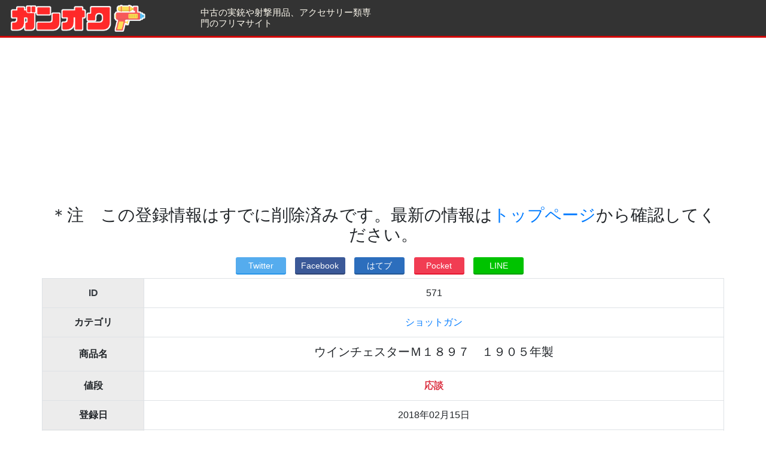

--- FILE ---
content_type: text/html; charset=UTF-8
request_url: https://gunauc.net/info/571
body_size: 9542
content:
<!DOCTYPE html>
<html lang="ja">

<head>
    <!-- Html Meta -->
    <meta charset="utf-8">
    <meta name="viewport" content="width=device-width, initial-scale=1, shrink-to-fit=no">
    <meta name="description" content="本物のウインチェスターです。１１０年以上たっていますので、アンティークです。..." />
    <meta name="keywords" content="中古銃,実銃,個人売買,ライフル,散弾銃,猟銃" />
    <meta content="ウインチェスターＭ１８９７　１９０５年製のフリマ情報 | ガンオク" name="title" />
    <meta name="twitter:card" content="summary_large_image" />
    <meta name="twitter:site" content="@gunauc" />
    <meta property="og:type" content="article" />
    <meta property="og:title" content="ウインチェスターＭ１８９７　１９０５年製のフリマ情報 | ガンオク" />
    <meta property="og:description" content="本物のウインチェスターです。１１０年以上たっていますので、アンティークです。..." />
    <meta property="og:image" content="https://gunauc.net/upload/571.jpg" />
    <meta property="og:url" content="https://gunauc.net/info/571" />
    <meta property="og:site_name" content="ガンオク" />
    <title>ウインチェスターＭ１８９７　１９０５年製のフリマ情報 | ガンオク</title>
    <link href="https://gunauc.net/css/info.css?2312191608" rel="stylesheet" type="text/css" />
    <link rel="stylesheet" href="https://stackpath.bootstrapcdn.com/bootstrap/4.1.1/css/bootstrap.min.css" integrity="sha384-WskhaSGFgHYWDcbwN70/dfYBj47jz9qbsMId/iRN3ewGhXQFZCSftd1LZCfmhktB" crossorigin="anonymous" />
    <!--<link href="css/lity.min.css" rel="stylesheet">-->
    <link rel="stylesheet" href="https://gunauc.net/css/lightbox.min.css">
    <link rel="apple-touch-icon" sizes="180x180" href="https://gunauc.net/apple-touch-icon.png">
    <link rel="icon" type="image/png" sizes="32x32" href="https://gunauc.net/favicon-32x32.png">
    <link rel="icon" type="image/png" sizes="16x16" href="https://gunauc.net/favicon-16x16.png">
    <link rel="manifest" href="https://gunauc.net/site.webmanifest">
    <link rel="mask-icon" href="https://gunauc.net/safari-pinned-tab.svg">
    <script async src="https://pagead2.googlesyndication.com/pagead/js/adsbygoogle.js"></script>

    <!-- Global site tag (gtag.js) - Google Analytics -->
    <script async src="https://www.googletagmanager.com/gtag/js?id=UA-40792746-9"></script>
    <script>
        window.dataLayer = window.dataLayer || [];

        function gtag() {
            dataLayer.push(arguments);
        }
        gtag('js', new Date());

        gtag('config', 'UA-40792746-9');
    </script>
    <!-- Google tag (gtag.js) -->
    <script async src="https://www.googletagmanager.com/gtag/js?id=G-S5VP4NCZJL"></script>
    <script>
    window.dataLayer = window.dataLayer || [];
    function gtag(){dataLayer.push(arguments);}
    gtag('js', new Date());

    gtag('config', 'G-S5VP4NCZJL');
    </script>
</head>

<body>
    <div class="header">
        <div class="container-fluid">
            <div class="row">
                <div class="col-sm-3 my-auto">
                    <a href="/">
                        <img src="https://gunauc.net/img/logo4.png" alt="ガンオクのロゴ画像" class="img-fluid titlebar" />
                    </a>
                </div>
                <div class="col-sm-3 my-auto">
                    <h2>中古の実銃や射撃用品、アクセサリー類専門のフリマサイト</h2>
                </div>
            </div>
        </div>
    </div>
    <div class="text-center">
        <!-- gunauc-info-top -->
        <ins class="adsbygoogle" style="display:block" data-ad-client="ca-pub-2469199100208242" data-ad-slot="5831525657" data-ad-format="auto" data-full-width-responsive="true"></ins>
        <script>
            (adsbygoogle = window.adsbygoogle || []).push({});
        </script>
    </div>
    <div class="container pr-0 pl-0">
        <h3>＊注　この登録情報はすでに削除済みです。最新の情報は<a href='/'>トップページ</a>から確認してください。</h3>        <!-- ↓↓　SNS Share　ここから ↓↓　-->
                <div id="share">
            <ul>
                <!-- Twitter -->
                <li class="share-twitter">
                    <a href="https://twitter.com/intent/tweet?url=https://gunauc.net/info/571&text=%E3%80%8C%E3%82%A6%E3%82%A4%E3%83%B3%E3%83%81%E3%82%A7%E3%82%B9%E3%82%BF%E3%83%BC%EF%BC%AD%EF%BC%91%EF%BC%98%EF%BC%99%EF%BC%97%E3%80%80%EF%BC%91%EF%BC%99%EF%BC%90%EF%BC%95%E5%B9%B4%E8%A3%BD%E3%80%8D%E3%81%AE%E5%95%86%E5%93%81%E6%83%85%E5%A0%B1&hashtags=%E3%82%AC%E3%83%B3%E3%82%AA%E3%82%AF" target="_blank" rel="nofollow">Twitter</a>
                </li>
                <!-- Facebook -->
                <li class="share-facebook">
                    <a href="https://www.facebook.com/sharer/sharer.php?u=https://gunauc.net/info/571" target="_blank">Facebook</a>
                </li>
                <!-- はてなブックマーク -->
                <li class="share-hatena">
                    <a href="http://b.hatena.ne.jp/add?mode=confirm&url=https://gunauc.net/info/571&title=%E3%82%A6%E3%82%A4%E3%83%B3%E3%83%81%E3%82%A7%E3%82%B9%E3%82%BF%E3%83%BC%EF%BC%AD%EF%BC%91%EF%BC%98%EF%BC%99%EF%BC%97%E3%80%80%EF%BC%91%EF%BC%99%EF%BC%90%EF%BC%95%E5%B9%B4%E8%A3%BD" target="_blank">はてブ</a>
                </li>
                <!-- Pocket -->
                <li class="share-pocket">
                    <a href="http://getpocket.com/edit?url=https://gunauc.net/info/571" target="_blank">Pocket</a>
                </li>
                <!-- LINE -->
                <li class="share-line">
                    <a href="http://line.me/R/msg/text/?%E3%82%A6%E3%82%A4%E3%83%B3%E3%83%81%E3%82%A7%E3%82%B9%E3%82%BF%E3%83%BC%EF%BC%AD%EF%BC%91%EF%BC%98%EF%BC%99%EF%BC%97%E3%80%80%EF%BC%91%EF%BC%99%EF%BC%90%EF%BC%95%E5%B9%B4%E8%A3%BD%0D%0Ahttps://gunauc.net/info/571" target="_blank">LINE</a>
                </li>
            </ul>
        </div>
        <!-- ↑↑　SNS Share　ここまで　↑↑ -->
        <table id="guns_info" class="table table-bordered">
            <tr>
                <th scope="row" class="table-active align-middle text-center text-dark pl-1 pr-1" style="width: 15%">ID</th>
                <td class="align-middle text-center">571</td>
            </tr>
            <tr>
                <th scope="row" class="table-active align-middle text-center pl-1 pr-1">カテゴリ</th>
                <td class="align-middle text-center"><a href="/?cat=2">ショットガン</a></td>
            </tr>
            <tr>
                <th scope="row" class="table-active align-middle text-center pl-1 pr-1">商品名</th>
                <td class="align-middle text-center">
                    <h1>ウインチェスターＭ１８９７　１９０５年製</h1>
                </td>
            </tr>
            <tr>
                <th scope="row" class="table-active align-middle text-center pl-1 pr-1">値段</th>
                <td class="align-middle text-center text-danger">
                    <b>応談</b>                </td>
            </tr>
            <tr>
                <th scope="row" class="table-active align-middle text-center pl-1 pr-1">登録日</th>
                <td class="align-middle text-center">2018年02月15日</td>
            </tr>
            <tr>
                <th scope="row" class="table-active align-middle text-center pl-1 pr-1">投稿者</th>
                <td class="align-middle text-center">Ｋ</td>
            </tr>
                            <tr id="image_area">
                    <th scope="row" class="table-active align-middle text-center pl-1 pr-1">画像</th>
                    <td>
                                                    <div class="col-10 mx-auto">
                                <a href="https://gunauc.net/upload/571.jpg" data-lightbox="group">
                                    <img src="https://gunauc.net/img/loading.gif" data-echo="https://gunauc.net/upload/571.jpg" alt="「ウインチェスターＭ１８９７　１９０５年製」のメイン画像" class="img-fluid rounded">
                                </a>
                            </div>
                                                <div class="d-flex text-center mt-3">
                                                                                                            </div>
                    </td>
                </tr>
                        <tr>
                <th scope="row" class="table-active align-middle text-center pl-1 pr-1">内容</th>
                <td class="align-middle text-center">
                    <p>本物のウインチェスターです。１１０年以上たっていますので、アンティークです。</p>
                                        <ins class="adsbygoogle" style="display:block; text-align:center;" data-ad-layout="in-article" data-ad-format="fluid" data-ad-client="ca-pub-2469199100208242" data-ad-slot="2713034969"></ins>
                    <script>
                        (adsbygoogle = window.adsbygoogle || []).push({});
                    </script>
                </td>
            </tr>
            <tr>
                <th scope="row" class="table-active align-middle text-center pl-1 pr-1">住所</th>
                <td class="align-middle text-center">
                    東京都                </td>
            </tr>
                        <tr>
                <th scope="row" class="table-active align-middle text-dark text-center pl-1 pr-1">参照数</th>
                <td class="align-middle text-center">503人</td>
            </tr>
                    </table>
        <p id="overlay_text" style="display: none;">広告ブロック機能が有効になっているため表示できません。ブロック機能を解除するか別のブラウザでお試しください。</p>
    </div>

    <div class="container pr-0 pl-0 mt-5">
            <h3 class="h4">この商品を見ている人におすすめ</h3>
            <div class="row p-0 m-0">
                                                        <div class="col-6 col-sm-3 mb-3 box pl-1 pr-1">
                        <a href="https://gunauc.net/info/5380" >
                            <img src="https://gunauc.net/img/loading.gif" data-echo="https://gunauc.net/upload/5380_0.jpg" alt="「ロットウェル/トラップ銃/12番/上下二連/Rottweil」のメイン画像" class="main_img">
                            <p class="price rounded">55,000円</p>
                            <div class="title_text text-left">ロットウェル/トラップ銃/12番/上下二連/Rottweil</div>
                        </a>
                    </div>
                                                        <div class="col-6 col-sm-3 mb-3 box pl-1 pr-1">
                        <a href="https://gunauc.net/info/5666" >
                            <img src="https://gunauc.net/img/loading.gif" data-echo="https://gunauc.net/upload/5666_0.jpg" alt="「SKB M6000」のメイン画像" class="main_img">
                            <p class="price rounded">金額指定して下さい</p>
                            <div class="title_text text-left">SKB M6000</div>
                        </a>
                    </div>
                                                        <div class="col-6 col-sm-3 mb-3 box pl-1 pr-1">
                        <a href="https://gunauc.net/info/6621" >
                            <img src="https://gunauc.net/img/loading.gif" data-echo="https://gunauc.net/upload/6621_0.jpg" alt="「シャープエースハンター口径5mm」のメイン画像" class="main_img">
                            <p class="price rounded">43,000円</p>
                            <div class="title_text text-left">シャープエースハンター口径5mm</div>
                        </a>
                    </div>
                                                        <div class="col-6 col-sm-3 mb-3 box pl-1 pr-1">
                        <a href="https://gunauc.net/info/5319" >
                            <img src="https://gunauc.net/img/loading.gif" data-echo="https://gunauc.net/upload/5319_0.jpg" alt="「ミロク　MSS-20　STD、ミロク専用設計スコープ付き」のメイン画像" class="main_img">
                            <p class="price rounded">１８万円以上でお願いいたします。</p>
                            <div class="title_text text-left">ミロク　MSS-20　STD、ミロク専用設計スコープ付き</div>
                        </a>
                    </div>
                                                        <div class="col-6 col-sm-3 mb-3 box pl-1 pr-1">
                        <a href="https://gunauc.net/info/5663" >
                            <img src="https://gunauc.net/img/loading.gif" data-echo="https://gunauc.net/upload/5663_0.jpg" alt="「鉛キャスト弾頭.308口径パウダーコート仕上げ」のメイン画像" class="main_img">
                            <p class="price rounded">3,000円</p>
                            <div class="title_text text-left">鉛キャスト弾頭.308口径パウダーコート仕上げ</div>
                        </a>
                    </div>
                                                        <div class="col-6 col-sm-3 mb-3 box pl-1 pr-1">
                        <a href="https://gunauc.net/info/5458" >
                            <img src="https://gunauc.net/img/loading.gif" data-echo="https://gunauc.net/upload/5458_0.jpg" alt="「エアライフル用　ペレット装填ローダー　　5.5mm口径用」のメイン画像" class="main_img">
                            <p class="price rounded">2,600円</p>
                            <div class="title_text text-left">エアライフル用　ペレット装填ローダー　　5.5mm口径用</div>
                        </a>
                    </div>
                                                        <div class="col-6 col-sm-3 mb-3 box pl-1 pr-1">
                        <a href="https://gunauc.net/info/5820" >
                            <img src="https://gunauc.net/img/loading.gif" data-echo="https://gunauc.net/upload/5820_0.jpg" alt="「ベレッタ SV10 プリペイドIII　スポーティング(左用)」のメイン画像" class="main_img">
                            <p class="price rounded">180,000円</p>
                            <div class="title_text text-left">ベレッタ SV10 プリペイドIII　スポーティング(左用)</div>
                        </a>
                    </div>
                                                        <div class="col-6 col-sm-3 mb-3 box pl-1 pr-1">
                        <a href="https://gunauc.net/info/6630" >
                            <img src="https://gunauc.net/img/loading.gif" data-echo="https://gunauc.net/upload/6630_0.jpg" alt="「鹿笛 Carlton&#039;s Fight&#039;n Color 」のメイン画像" class="main_img">
                            <p class="price rounded">500円</p>
                            <div class="title_text text-left">鹿笛 Carlton&#039;s Fight&#039;n Color </div>
                        </a>
                    </div>
                            </div>
        </div>

    <div class="text-center mt-5 mb-2">
        <a class="btn btn-outline-secondary" href="https://gunauc.net" role="button">トップへ戻る</a>
    </div>

    <div class="container">
        <!-- コメント入力欄 -->
        <div class="col-sm-8 mx-auto bg-light mt-3 pt-3">
            <h3 class="text-center">コメント</h3>
            <div class="comment-list-set mb-5" style="display: none;" id="comment-list">
                <!--{* コメントがある場合はここにセットされる *}-->
            </div>
            <hr class="mt-2 pb-1"/>
            <div class="form-group">
                <label for="name">名前</label>
                <input type="text" name="name" id="name" class="form-control" value="" maxlength="30" placeholder="例）出品者名、ニックネームなど" />
            </div>
            <div class="form-group">
                <label for="comment">内容</label>
                <textarea name="comment" id="comment" class="form-control" rows="4" maxlength="253" placeholder="例）口径を教えてください。よろしくお願い致します。"></textarea>
            </div>
            <div class="form-group text-secondary">
                相手のことを考え丁寧なコメントを心がけましょう。<br>
                売買目的から逸脱するようなコメントや不快な言葉遣いは利用制限やプロバイダへ報告することがあります。
            </div>
            <input type="button" id="send-comment" class="btn btn-primary btn-lg" value="送信" disabled />&nbsp;<span style="color: red;" id="send-comment-error"></span>

            <form id="form_del_cmt" name="form_del_cmt" method="post" action="https://gunauc.net/info/571">
                <h3 class="text-dark h5 mt-5">コメントの削除（出品者用）</h3>
                <table class="table bg-light table-bordered">
                    <tr>
                        <th scope="col" class="text-dark align-middle text-center">パスワード</th>
                        <td>
                            <input name="pw" type="text" id="pw" class="form-control" />
                        </td>
                        <td>
                            <input type="button" id="disable-comment" class="btn btn-secondary" value="削除" />
                            <span style="color: red;" id="disable-comment-error"></span>
                        </td>
                    </tr>
                </table>
            </form>
        </div>

        <h3 class="mt-5">【出品者用】</h3>

        <!-- 価格変更の入力フォーム -->
        <div class="col-sm-6 mx-auto mt-2 alert-danger pb-3 text-center">
            <h3 class="text-danger pt-2">値段の変更</h3>
            <form id="form2" name="form2" method="post" action="https://gunauc.net/info/571">
                <table class="table bg-light table-bordered mb-0">
                    <tr>
                        <th scope="col" class="text-dark align-middle text-center">新しい値段</th>
                        <td>
                            <div class="form-check text-left">
                                <div class="pb-2">
                                    <input class="form-check-input" type="radio" name="priceType" id="price1" value="1" checked>
                                    <label class="form-check-label" for="price1">数値(半角)</label>
                                </div>
                                <div class="form-group row pb-2">
                                    <div class="col-lg-6 col-8 p-0">
                                        <input name="priceNo1" id="priceNo1" type="number" class="form-control text-right" placeholder="(例： 120000" required>
                                    </div>
                                    <label class="col-1 col-form-label pl-1" for="priceNo1">円</label>
                                </div>
                                <div class="pb-2">
                                    <input class="form-check-input" type="radio" name="priceType" id="price2" value="2">
                                    <label class="form-check-label" for="price2">自由入力（２０文字まで）</label>
                                </div>
                                <div class="form-group row pb-2">
                                    <div class="col-lg-10 col-12 p-0">
                                        <input name="priceNo2" type="text" id="priceNo2" class="form-control" maxlength="20" placeholder="(例： 10万円以下でお願いします" disabled required>
                                    </div>
                                </div>
                            </div>
                        </td>
                    </tr>
                    <tr>
                        <th scope="col" class="text-dark align-middle text-center">パスワード</th>
                        <td>
                            <input name="price_change_pw" type="text" id="price_change_pw" class="form-control" required />
                        </td>
                    </tr>
                </table>
                <div>
                    (※ 価格の変更は５回までになります。)
                </div>
                <input type="submit" class="btn btn-primary btn-lg" name="price_change_btn" value="価格変更" onclick="return change_price();" disabled />
            </form>
        </div>

        <!-- 内容の追加入力フォーム -->
        <div class="col-sm-6 mx-auto mt-1 alert-success pb-3 text-center">
            <h3 class="text-success pt-2">内容（本文）の追加</h3>
            <form id="form3" name="form3" method="post" action="https://gunauc.net/info/571">
                <table class="table bg-light table-bordered mb-0">
                    <tr>
                        <td colspan="2">
                            <textarea name="contents" id="contents" class="form-control" cols="60" rows="5" required placeholder="(例：全長は129.3cmで・・・"></textarea>
                        </td>
                    </tr>
                    <tr>
                        <th scope="col" class="text-dark align-middle text-center">パスワード</th>
                        <td>
                            <input name="add_contents_pw" type="text" id="add_contents_pw" class="form-control" required />
                        </td>
                    </tr>
                </table>
                <div>
                    (※ 追記は５回までになります。)
                </div>
                <input type="submit" class="btn btn-primary btn-lg" name="add_contents_btn" value="追記" onclick="return add_contents();" disabled />
            </form>
        </div>

        <!-- 出品の削除フォーム -->
        <div class="col-sm-6 mx-auto bg-secondary mt-1 pb-3 text-center">
            <h3 class="text-white pt-2">出品情報の削除</h3>
            <form id="form1" name="form1" method="post" action="https://gunauc.net/info/571">
                <table class="table bg-light table-bordered">
                    <tr>
                        <th scope="col" class="text-dark align-middle text-center">パスワード</th>
                        <td>
                            <input name="textfield" type="text" id="textfield" class="form-control" required />
                        </td>
                    </tr>
                </table>
                <input type="submit" class="btn btn-danger btn-lg" name="del_btn" value="削除" onclick="return delete_post();" disabled />
            </form>
                            <span class="text-white">※パスワードを忘れた場合は、<br><a class="bg-primary text-white" href="https://gunauc.net/resend_pw.php?id=571">こちら</a>の再発行フォームから登録したメールアドレスを入力して送信ください。</span>
                    </div>
        <div class="text-center mt-5 mb-2">
        <a class="btn btn-outline-secondary" href="https://gunauc.net" role="button">トップへ戻る</a>
    </div>
    </div>

    <div class="footer">
        <div>ガンオク &copy; 2013</div>
    </div><!-- end .footer -->

    <script src="https://cdnjs.cloudflare.com/ajax/libs/popper.js/1.14.3/umd/popper.min.js" integrity="sha384-ZMP7rVo3mIykV+2+9J3UJ46jBk0WLaUAdn689aCwoqbBJiSnjAK/l8WvCWPIPm49" crossorigin="anonymous" defer></script>
    <script src="https://stackpath.bootstrapcdn.com/bootstrap/4.1.1/js/bootstrap.min.js" integrity="sha384-smHYKdLADwkXOn1EmN1qk/HfnUcbVRZyYmZ4qpPea6sjB/pTJ0euyQp0Mk8ck+5T" crossorigin="anonymous" defer></script>
    <script src="https://ajax.googleapis.com/ajax/libs/jquery/3.4.1/jquery.min.js"></script>
    <script src="https://gunauc.net/js/lightbox-plus-jquery.min.js"></script>
    <script src="https://gunauc.net/js/echo.min.js"></script>
    <script>
        // 既存のコメントを読み込んで表示
        getComment();

        // 画像ポップアップ
        lightbox.option({
            'alwaysShowNavOnTouchDevices': true,
            'albumLabel': '画像 %1 / %2',
            'imageFadeDuration': 400,
            'resizeDuration': 300
        });

        // 遅延読み込み
        echo.init({
            offset: 50 // px 画像読み込み開始のオフセット
        });

        // 送信ボタンを押したら sendComment() を実行
        $('input#send-comment').click(
            function() {
                //確認ダイアログを表示
                if (window.confirm('コメントを投稿します。よろしいですか？')) {
                    sendComment();
                }
            }
        );

        // 削除ボタンを押したら disableComment() を実行
        $('input#disable-comment').click(
            function() {

                // コメント未選択チェック
                var radioVal = $("input[name='cmt_select']:checked").val();
                if (typeof radioVal === "undefined") {
                    $('#disable-comment-error').text('削除するコメントを選択して下さい。');
                    return false;
                }

                // パスワード未入力チェック
                var pw = $("input[name='pw']").val();
                if (pw === "") {
                    $('#disable-comment-error').text('パスワードを入力して下さい。');
                    return false;
                }

                //確認ダイアログを表示
                if (window.confirm('このコメントを削除します。よろしいですか？')) {
                    disableComment(radioVal, pw);
                }
            }
        );


        /**
         * コメント削除（オーナー用）
         */
        function disableComment(radioVal, pw) {

            $.post(
                'https://gunauc.net/comment_disable.php', //DBへ登録処理
                {
                    'radioVal': radioVal,
                    'pw': pw
                },
                function(data) { //上記ｐｈｐが終わった後のコールバック

                    var json = JSON.parse(data);

                    if (json != null && json == true) {

                        // 書き込みが完了したら再度コメント一覧を読み込む
                        getComment();
                    } else {
                        alert('コメント削除時にエラーが発生しました。パスワードが違うのかも');
                    }
                }
            );
        }

        /**
         * コメント送信（書き込み）
         */
        function sendComment() {
            // 未入力チェック
            if (!$('input[name=name]').val()) {
                $('#send-comment-error').text('名前を入力して下さい。');
                return false;
            }

            if ($('input[name=name]').val().match(/管理/) || $('input[name=name]').val().match(/ガンオク/)) {
                $('#send-comment-error').text('その名前は使用できません');
                return false;
            }

            if (!$('textarea[name=comment]').val()) {
                $('#send-comment-error').text('コメントを入力して下さい。');
                return false;
            }

            $('input#send-comment').prop("disabled", true);
            $('input#send-comment').val('送信済み');

            $.post({
                url:  'https://gunauc.net/comment_send.php', //DBへ登録処理
                data: {
                    'infoids': String(getParam()), //上記ｐｈｐへ送るパラメータ
                    'name': $('input[name=name]').val(),
                    'comment': $('textarea[name=comment]').val()
                },
            }).done(function(data, textStatus, jqXHR){
                // 成功の場合処理
                // 書き込みが完了したら再度コメント一覧を読み込む
                getComment();
                //コメント欄をクリア
                $('textarea[name=comment]').val("");
                $('input[name=name]').val("");
            }).fail(function(jqXHR, textStatus, errorThrown){
                // エラーの場合処理
                window.location.href= "/access_regulated.php";
            });
        }

        /**
         * コメント一覧受信・表示
         */
        function getComment() {
            $.get(
                'https://gunauc.net/comment_get.php', //DBからjson形式でコメントレコードを取得
                {
                    recordids: String(getParam())
                }, //上記ｐｈｐへ引数を送る
                function(data) { //上記ｐｈｐが終わったら実行されるコールバック？
                    // コメントリスト
                    $('#comment-list').html('');
                    $('.comment-list-set').show();
                    var json = JSON.parse(data);
                    var len = json.length;

                    //コメントが存在したら表示する
                    if (json != null && len >= 1) {
                        var str;
                        var name;
                        var cmt;
                        for (var i = 0; i < len; i++) {

                            if (json[i]['owner_del'] == 1) {
                                name = '--';
                                cmt = '***このコメントは出品者により削除されました***';
                            } else {
                                name = json[i]['name'];
                                cmt = json[i]['comment'];
                            }


                            str = '<div class="form-check"><input id="cmt_' + (i + 1) + '" name="cmt_select" type="radio" class="form-check-input" value="' + json[i]['id'] + '">' +
                                '<label class="form-check-label" for="cmt_' + (i + 1) + '">' + (i + 1) + '. ' + name + ' 「' + cmt + '」 (' + json[i]['created'] + ")</label></div>";
                            $('#comment-list').append($('<p/>').html(str));
                        }
                    } else {
                        $('#comment-list').append($('<p class="pb-4">').text("まだコメントはありません。"));

                        // コメント削除機能を非表示に
                        $('#form_del_cmt').hide();
                    }
                }
            );
        }

        /**
         * URLからGETパラメータを取得するメソッド
         */
        function getParam() {
            var url = location.href;
            parameters = url.split("?");

            if (parameters.length == 2) {
                params = parameters[1].split("&");

                var paramsArray = [];
                for (i = 0; i < params.length; i++) {
                    neet = params[i].split("=");
                    paramsArray.push(neet[0]);
                    paramsArray[neet[0]] = neet[1];
                }
                var categoryKey = paramsArray["recordID"];
                return categoryKey;
            } else {
                parameters = url.split("/");
                return parameters[parameters.length - 1];
            }
        }

        // 出品情報の削除
        function delete_post() {

            if ($('#form1')[0].checkValidity()) {
                if (!confirm('この商品情報を削除します。よろしいですか？')) {
                    /* キャンセルの時の処理 */
                    return false;
                } else {
                    /*　OKの時の処理 */
                    return true;
                }

            }
        }

        // 値段の変更
        function change_price() {

            if ($('#form2')[0].checkValidity()) {
                if (!confirm('この商品の値段を変更します。よろしいですか？')) {
                    /* キャンセルの時の処理 */
                    return false;
                } else {
                    /*　OKの時の処理 */
                    return true;
                }

            }
        }

        // 本文の追記
        function add_contents() {

            if ($('#form3')[0].checkValidity()) {
                if (!confirm('この本文を追記します。よろしいですか？')) {
                    /* キャンセルの時の処理 */
                    return false;
                } else {
                    /*　OKの時の処理 */
                    return true;
                }

            }
        }

        // 値段入力切り替えよう
        $('input[type=radio][name=priceType]').change(function() {
            // number
            if (this.value == 1) {
                $('input[type=number][name=priceNo1]').attr("disabled", false);
                $('input[type=text][name=priceNo2]').attr("disabled", true);

                $('input[type=number][name=priceNo1]').attr("required", true);
                $('input[type=text][name=priceNo2]').attr("required", false);
            }
            // free input
            else if (this.value == 2) {
                $('input[type=number][name=priceNo1]').attr("disabled", true);
                $('input[type=text][name=priceNo2]').attr("disabled", false);

                $('input[type=number][name=priceNo1]').attr("required", false);
                $('input[type=text][name=priceNo2]').attr("required", true);
            }
        });

        //            setTimeout(function() {
        //
        //                var element = document.getElementById( "adframe" ) ;
        //                var cssStyleDeclaration = getComputedStyle( element, null ) ;
        //                var ad_display= cssStyleDeclaration.getPropertyValue( "display" ) ;
        //
        //                if(ad_display==="none") {
        //                    $('#guns_info').addClass('blur');
        //                    $('#overlay_text').show();
        //                    $('.pict').unwrap();
        //                    $('#mail_link').removeAttr('href');
        //                }
        //            }, 1200);

        // for anti adblock
        try {
            const url = 'https://pagead2.googlesyndication.com/pagead/js/adsbygoogle.js?_=' + Date.now();
            fetch(url, { // Google Ads にリクエストを投げられるかを調査する。キャッシュされては困るので、no-store も指定しているところしつこいようだけど、クエリパラメータを付けて毎回違うリクエストを投げるようにする
                cache: 'no-store', // キャッシュがある場合それを取得されては困るので、必ずリクエストを投げるようにする
                redirect: 'error' // adsbygoogle.js へのリクエストをリダイレクトするような広告ブロックを検出するため。リダイレクトが発生した場合エラーにする（以下の catch ブロックが実行される）
            }).then(result => {
                if (result.type !== 'cors' || result.url !== url || result.body == null || result.redirected || result.status !== 200) {
                    // 広告ブロックがある場合この処理が実行される
                    limit_contents();
                }
            }).catch (_ => { // リダイレクトされたり、単に通信がブロックされたりした場合にこの処理に来る
                // 広告ブロックがある場合この処理が実行される
                limit_contents();
            });
        } catch (_) {
            // 広告ブロックがある場合この処理が実行される
            limit_contents();
        }

        function limit_contents() {
            $('#guns_info').addClass('blur');
            $('#overlay_text').show();
            $('.pict').unwrap();
            $('#mail_link').removeAttr('href');
            $('#image_area').hide();
            $('#contact_area').hide();
        }
    </script>
</body>

</html>

--- FILE ---
content_type: text/html; charset=utf-8
request_url: https://www.google.com/recaptcha/api2/aframe
body_size: 268
content:
<!DOCTYPE HTML><html><head><meta http-equiv="content-type" content="text/html; charset=UTF-8"></head><body><script nonce="PsGhfe8aRCN8Xz-g9REbPA">/** Anti-fraud and anti-abuse applications only. See google.com/recaptcha */ try{var clients={'sodar':'https://pagead2.googlesyndication.com/pagead/sodar?'};window.addEventListener("message",function(a){try{if(a.source===window.parent){var b=JSON.parse(a.data);var c=clients[b['id']];if(c){var d=document.createElement('img');d.src=c+b['params']+'&rc='+(localStorage.getItem("rc::a")?sessionStorage.getItem("rc::b"):"");window.document.body.appendChild(d);sessionStorage.setItem("rc::e",parseInt(sessionStorage.getItem("rc::e")||0)+1);localStorage.setItem("rc::h",'1765431965027');}}}catch(b){}});window.parent.postMessage("_grecaptcha_ready", "*");}catch(b){}</script></body></html>

--- FILE ---
content_type: text/css
request_url: https://gunauc.net/css/info.css?2312191608
body_size: 2806
content:
@charset "UTF-8";
body {
    font: 100%/1.4 "ヒラギノ角ゴ Pro W3", "Hiragino Kaku Gothic Pro", "メイリオ", Meiryo, Osaka, "ＭＳ Ｐゴシック", "MS P Gothic", sans-serif;
    background-color: #fff;
    margin: 0;
    padding: 0;
    color: #000;
    height: 100%;
    -webkit-text-size-adjust: 100%;
}

/* chromeブラウザで画像が荒くなってしまう対策 */
img{
    -webkit-backface-visibility: hidden;
}

.container{
    position: relative;/*相対配置*/
    text-align: center;
}

#overlay_text{
    position: absolute;/*絶対配置*/
    color: white;/*文字は白に*/
    font-weight: bold; /*太字に*/
    font-size: 2em;/*サイズ2倍*/
    font-family :Quicksand, sans-serif;/*Google Font*/
    top: 50%;
    left: 50%;
    -ms-transform: translate(-50%,-50%);
    -webkit-transform: translate(-50%,-50%);
    transform: translate(-50%,-50%);
    margin:0;
    padding:0;
    background-color: #333333;
}

.title_color {
    color: #00F;
    font-size: 24px;
    background-color: #FFF;
}

.price_color {
    color: #F00;
    background-color: #FFF;
}

.bold {
    font-weight: bold;
    /*background-color: #7FFFFF;*/
    color: #fff;
    background: #258;
    background: -moz-linear-gradient(rgba(34, 85, 136, 0.7), rgba(34, 85, 136, 0.9) 50%);
    background: -webkit-gradient(linear, 100% 0%, 100% 50%, from(rgba(34, 85, 136, 0.7)), to(rgba(34, 85, 136, 0.9)));
}

.title_size {
    font-weight: bold;
    font-size: 24px;
}

.forgat {
    font-size: 10px;
}

.mainTable {
    width: 100%;
    border-spacing: 0;
    font-size: 14px;
}


/*.mainTable th {
  color: #fff;
  padding: 8px 15px;
  background: #258;
  background:-moz-linear-gradient(rgba(34,85,136,0.7), rgba(34,85,136,0.9) 50%);
  background:-webkit-gradient(linear, 100% 0%, 100% 50%, from(rgba(34,85,136,0.7)), to(rgba(34,85,136,0.9)));
  font-weight: bold;
  border-left:1px solid #258;
  border-top:1px solid #258;
  border-bottom:1px solid #258;
  line-height: 120%;
  text-align: center;
  text-shadow:0 -1px 0 rgba(34,85,136,0.9);
  box-shadow: 0px 1px 1px rgba(255,255,255,0.3) inset;
}
.mainTable th:first-child {
  border-radius: 5px 0 0 0;
}
.mainTable th:last-child {
  border-radius:0 5px 0 0;
  border-right:1px solid #258;
  box-shadow: 2px 2px 1px rgba(0,0,0,0.1),0px 1px 1px rgba(255,255,255,0.3) inset;
}*/

.mainTable tr td, .mainTable tr th {
    padding: 5px 5px;
    border-bottom: 1px solid #84b2e0;
    border-left: 1px solid #84b2e0;
    text-align: center;
}

.mainTable tr td:last-child, .mainTable tr th:last-child {
    border-right: 1px solid #84b2e0;
    box-shadow: 2px 2px 1px rgba(0, 0, 0, 0.1);
}

.mainTable tr {
    background: #fff;
}


/*.mainTable tr:nth-child(2n+1) {
  background: #f1f6fc;
}*/

.mainTable tr:last-child td, .mainTable tr:last-child th {
    box-shadow: 2px 2px 1px rgba(0, 0, 0, 0.1);
}

.mainTable tr:last-child td:first-child, .mainTable tr:last-child th:first-child {
    border-radius: 0 0 0 5px;
}

.mainTable tr:last-child td:last-child, .mainTable tr:last-child th:last-child {
    border-radius: 0 0 5px 0;
}

.header {
    /*background-color:#bbbbbb;*/
    /*min-height: 70px;*/
    overflow: hidden;
    /*background: -moz-linear-gradient(top, #ff8c00, #ff8c00);　/* Firefox用 */
    /*background: -webkit-gradient(linear, left top, left bottom, from(#ff8c00), to(#ff8c00));　/* Safari,Google Chrome用 */
    /*background-color:#ff8c00;*/
    /*background-image: url(/img/header_lineblend_black.jpg);*/
    /* 画像の設定 */
    /*-moz-background-size: 100% 100%;*/
    /*background-size: 100% 100%;*/
    background-color: #333;
    width: 100%;
    border-bottom: solid 3px #d10000;
    padding-top: 5px;
    padding-bottom: 5px;
    /*min-width: 1000px; レイアウトが大型モニターで広がりすぎないように、最大幅を指定することをお勧めします。これにより、読みやすい行の長さを保つことができます。IE6 ではこの宣言は無視されます。 */
    /*min-width: 780px; レイアウトが狭くなりすぎないように、最小幅を指定することをお勧めします。これにより、サイドカラムで読みやすい行の長さを保つことができます。IE6 ではこの宣言は無視されます。 */
}


/* ~~ フッター ~~ */

.footer {
    min-height: 30px;
    padding: 0px 0;
    background-color: #222;
    width: 100%;
    bottom: 0;
    color: #888;
    text-align: center;
    border-top: solid 2px #d10000;
}

#p {
    font-size: 18px;
    margin-left: 100px;
    margin-top: 10px;
    color: #FFFBF0;
}

div#subtitle {
    font-size: 15px;
}

h1 {
    font-size: 20px !important;
    padding-top: 0px;
    padding-bottom: 0px;
    margin-top: 0px;
    margin-bottom: 0px;
}

img.titlebar {
    width: auto;
    height: 50px;
}

h2 {
    font-size: 15px !important;
    padding: 0 !important;
    margin: 0 !important;
    width: auto;
    margin-left: 100px;
    color: #FFFBF0 !important;
}

#sns_share {
    padding: 20px 0;
    text-align: left;
}

#sns_share div {
    display: inline-block;
}

.fb_iframe_widget>span {
    vertical-align: baseline !important;
}

p {
    padding: 0;
    margin: 0;
}

.pict{
    width: 80%;
    border-style:none;
}

/*0px～768pxの画面サイズにCSSを適応*/ 
@media (max-width: 768px) { 
    .pict{
        width: 100%;
    }    
}

.pict-no-img{
    width: 20%;
}

/* SNSシェア関連 */
#share{
    padding-top: 5px;
}
#share ul{
    height:auto;
    padding-top: 8px;
    padding-left: 0;
    padding-right: 0;
    margin: 0;
}
#share li{
    font-size:14px;
    display: inline-block;
    text-align:center;
    width:84px;
    margin-right:1%;
    margin-bottom:8px;
    border-radius:3px;
    list-style:none;
}
#share li.share-twitter{
    background:#55acee;
    box-shadow:0 2px #2795e9;
}
#share li.share-twitter:hover{
    background:#83c3f3;
}
#share li.share-facebook{
    background:#3b5998;
    box-shadow:0 2px #2d4373;
}
#share li.share-facebook:hover{
    background:#4c70ba;
}
#share li.share-google{
    background:#dd4b39;
    box-shadow:0 2px #c23321;
}
#share li.share-google:hover{
    background:#e47365;
}
#share li.share-hatena{
    background:#2c6ebd;
    box-shadow:0 2px #225694;
}
#share li.share-hatena:hover{
    background:#4888d4;
}
#share li.share-pocket{
    background:#f13d53;
    box-shadow:0 2px #e6152f;
}
#share li.share-pocket:hover{
    background:#f26f7f;
}
#share li.share-line{
    background:#00C300;
    box-shadow:0 2px #009d00;
}
#share li.share-line:hover{
    background:#2bd92b;
}
#share a{
    display:block;
    height:27px;
    padding-top:4px;
    color:#ffffff;
    text-decoration:none;
}
#share a:hover{
    text-decoration:none;
    color:#ffffff;
}

/*INPUTタグの増減ボタンを消す*/
/*Chrome、Safariの場合*/
input[type="number"]::-webkit-outer-spin-button,
input[type="number"]::-webkit-inner-spin-button {
    -webkit-appearance: none;
    margin: 0;
}
/*FireFox，IEの場合*/
input[type="number"] {
    -moz-appearance:textfield;
}

.blur{
  -ms-filter: blur(10px);
  filter: blur(10px);
  user-select: none; /* CSS3 */
  -moz-user-select: none; /* Firefox */
  -webkit-user-select: none; /* Safari、Chromeなど */
  -ms-user-select: none; /* IE10かららしい */
  -khtml-user-select: none;
}

.custom-thumbnail{
    display: inline-block;
    background-color: #ccc;
    background-position: center center;
    background-repeat: no-repeat;
    margin: 5px;
    width: 100%;
    height: 100%;
    border: 1px solid #ccc;
    background-size: cover;
}

.main_img{
    object-fit: cover;
    width: 100%;
    height: 150px !important;
}

.price {
    position: absolute;
    bottom: 29px;
    left: 5px;
    color: white;
    font-weight: bold;
    background-color: rgba(0, 0, 0, 0.4);
    padding: 3px;
    font-size: 18px;
    overflow: hidden;
    display: -webkit-box;
    -webkit-box-orient: vertical;
    -webkit-line-clamp: 1;
}

.title_text {
    overflow: hidden;
    display: -webkit-box;
    -webkit-box-orient: vertical;
    -webkit-line-clamp: 2;
    height: 45px;
}